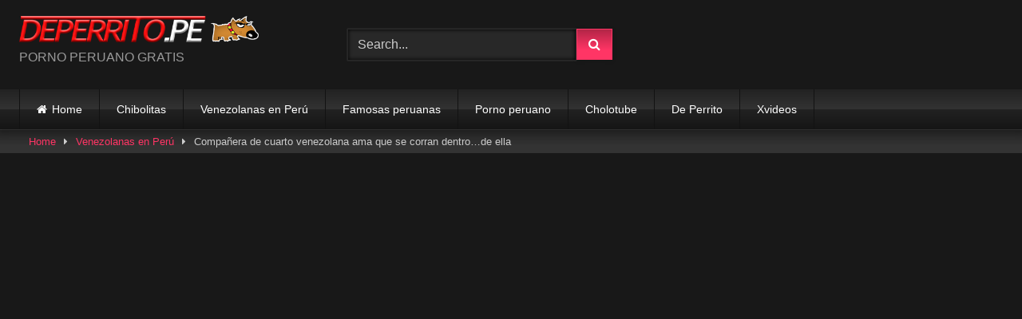

--- FILE ---
content_type: text/html; charset=UTF-8
request_url: https://deperrito.pe/companera-de-cuarto-venezolana-ama-que-se-corran-dentro-de-ella/
body_size: 12088
content:
<!DOCTYPE html>


<html lang="es">
<head>
<meta charset="UTF-8">
<meta content='width=device-width, initial-scale=1.0, maximum-scale=1.0, user-scalable=0' name='viewport' />
<link rel="profile" href="https://gmpg.org/xfn/11">
<link rel="icon" href="
https://deperrito.pe/wp-content/uploads/2018/09/deperrito_ico.png">

<!-- Meta social networks -->

<!-- Meta Facebook -->
<meta property="fb:app_id" content="966242223397117" />
<meta property="og:url" content="https://deperrito.pe/companera-de-cuarto-venezolana-ama-que-se-corran-dentro-de-ella/" />
<meta property="og:type" content="article" />
<meta property="og:title" content="Compañera de cuarto venezolana ama que se corran dentro...de ella" />
<meta property="og:description" content="Compañera de cuarto venezolana ama que se corran dentro...de ella" />
<meta property="og:image" content="https://deperrito.pe/wp-content/uploads/2023/07/companera-de-cuarto-venezolana-ama-que-se-corran-dentrode-ella.jpg" />
<meta property="og:image:width" content="200" />
<meta property="og:image:height" content="200" />

<!-- Meta Twitter -->
<meta name="twitter:card" content="summary">
<!--<meta name="twitter:site" content="@site_username">-->
<meta name="twitter:title" content="Compañera de cuarto venezolana ama que se corran dentro...de ella">
<meta name="twitter:description" content="Compañera de cuarto venezolana ama que se corran dentro...de ella">
<!--<meta name="twitter:creator" content="@creator_username">-->
<meta name="twitter:image" content="https://deperrito.pe/wp-content/uploads/2023/07/companera-de-cuarto-venezolana-ama-que-se-corran-dentrode-ella.jpg">
<!--<meta name="twitter:domain" content="YourDomain.com">-->

<!-- Temp Style -->
<style>
	.post-thumbnail {
		padding-bottom: 56.25%;
	}
	.post-thumbnail .wpst-trailer,
	.post-thumbnail img {
		object-fit: fill;
	}

	.video-debounce-bar {
		background: #FF3565!important;
	}

			
			button,
		.button,
		input[type="button"],
		input[type="reset"],
		input[type="submit"],
		.label,
		.label:visited,
		.pagination ul li a,
		.widget_categories ul li a,
		.comment-reply-link,
		a.tag-cloud-link,
		.template-actors li a {
			background: -moz-linear-gradient(top, rgba(0,0,0,0.3) 0%, rgba(0,0,0,0) 70%); /* FF3.6-15 */
			background: -webkit-linear-gradient(top, rgba(0,0,0,0.3) 0%,rgba(0,0,0,0) 70%); /* Chrome10-25,Safari5.1-6 */
			background: linear-gradient(to bottom, rgba(0,0,0,0.3) 0%,rgba(0,0,0,0) 70%); /* W3C, IE10+, FF16+, Chrome26+, Opera12+, Safari7+ */
			filter: progid:DXImageTransform.Microsoft.gradient( startColorstr='#a62b2b2b', endColorstr='#00000000',GradientType=0 ); /* IE6-9 */
			-moz-box-shadow: 0 1px 6px 0 rgba(0, 0, 0, 0.12);
			-webkit-box-shadow: 0 1px 6px 0 rgba(0, 0, 0, 0.12);
			-o-box-shadow: 0 1px 6px 0 rgba(0, 0, 0, 0.12);
			box-shadow: 0 1px 6px 0 rgba(0, 0, 0, 0.12);
		}
		input[type="text"],
		input[type="email"],
		input[type="url"],
		input[type="password"],
		input[type="search"],
		input[type="number"],
		input[type="tel"],
		input[type="range"],
		input[type="date"],
		input[type="month"],
		input[type="week"],
		input[type="time"],
		input[type="datetime"],
		input[type="datetime-local"],
		input[type="color"],
		select,
		textarea,
		.wp-editor-container {
			-moz-box-shadow: 0 0 1px rgba(255, 255, 255, 0.3), 0 0 5px black inset;
			-webkit-box-shadow: 0 0 1px rgba(255, 255, 255, 0.3), 0 0 5px black inset;
			-o-box-shadow: 0 0 1px rgba(255, 255, 255, 0.3), 0 0 5px black inset;
			box-shadow: 0 0 1px rgba(255, 255, 255, 0.3), 0 0 5px black inset;
		}
		#site-navigation {
			background: #222222;
			background: -moz-linear-gradient(top, #222222 0%, #333333 50%, #222222 51%, #151515 100%);
			background: -webkit-linear-gradient(top, #222222 0%,#333333 50%,#222222 51%,#151515 100%);
			background: linear-gradient(to bottom, #222222 0%,#333333 50%,#222222 51%,#151515 100%);
			filter: progid:DXImageTransform.Microsoft.gradient( startColorstr='#222222', endColorstr='#151515',GradientType=0 );
			-moz-box-shadow: 0 6px 6px 0 rgba(0, 0, 0, 0.12);
			-webkit-box-shadow: 0 6px 6px 0 rgba(0, 0, 0, 0.12);
			-o-box-shadow: 0 6px 6px 0 rgba(0, 0, 0, 0.12);
			box-shadow: 0 6px 6px 0 rgba(0, 0, 0, 0.12);
		}
		#site-navigation > ul > li:hover > a,
		#site-navigation ul li.current-menu-item a {
			background: -moz-linear-gradient(top, rgba(0,0,0,0.3) 0%, rgba(0,0,0,0) 70%);
			background: -webkit-linear-gradient(top, rgba(0,0,0,0.3) 0%,rgba(0,0,0,0) 70%);
			background: linear-gradient(to bottom, rgba(0,0,0,0.3) 0%,rgba(0,0,0,0) 70%);
			filter: progid:DXImageTransform.Microsoft.gradient( startColorstr='#a62b2b2b', endColorstr='#00000000',GradientType=0 );
			-moz-box-shadow: inset 0px 0px 2px 0px #000000;
			-webkit-box-shadow: inset 0px 0px 2px 0px #000000;
			-o-box-shadow: inset 0px 0px 2px 0px #000000;
			box-shadow: inset 0px 0px 2px 0px #000000;
			filter:progid:DXImageTransform.Microsoft.Shadow(color=#000000, Direction=NaN, Strength=2);
		}
		.rating-bar,
		.categories-list .thumb-block .entry-header,
		.actors-list .thumb-block .entry-header,
		#filters .filters-select,
		#filters .filters-options {
			background: -moz-linear-gradient(top, rgba(0,0,0,0.3) 0%, rgba(0,0,0,0) 70%); /* FF3.6-15 */
			background: -webkit-linear-gradient(top, rgba(0,0,0,0.3) 0%,rgba(0,0,0,0) 70%); /* Chrome10-25,Safari5.1-6 */
			background: linear-gradient(to bottom, rgba(0,0,0,0.3) 0%,rgba(0,0,0,0) 70%); /* W3C, IE10+, FF16+, Chrome26+, Opera12+, Safari7+ */
			-moz-box-shadow: inset 0px 0px 2px 0px #000000;
			-webkit-box-shadow: inset 0px 0px 2px 0px #000000;
			-o-box-shadow: inset 0px 0px 2px 0px #000000;
			box-shadow: inset 0px 0px 2px 0px #000000;
			filter:progid:DXImageTransform.Microsoft.Shadow(color=#000000, Direction=NaN, Strength=2);
		}
		.breadcrumbs-area {
			background: -moz-linear-gradient(top, rgba(0,0,0,0.3) 0%, rgba(0,0,0,0) 70%); /* FF3.6-15 */
			background: -webkit-linear-gradient(top, rgba(0,0,0,0.3) 0%,rgba(0,0,0,0) 70%); /* Chrome10-25,Safari5.1-6 */
			background: linear-gradient(to bottom, rgba(0,0,0,0.3) 0%,rgba(0,0,0,0) 70%); /* W3C, IE10+, FF16+, Chrome26+, Opera12+, Safari7+ */
		}
	
	.site-title a {
		font-family: Open Sans;
		font-size: 36px;
	}
	.site-branding .logo img {
		max-width: 300px;
		max-height: 120px;
		margin-top: 0px;
		margin-left: 0px;
	}
	a,
	.site-title a i,
	.thumb-block:hover .rating-bar i,
	.categories-list .thumb-block:hover .entry-header .cat-title:before,
	.required,
	.like #more:hover i,
	.dislike #less:hover i,
	.top-bar i:hover,
	.main-navigation .menu-item-has-children > a:after,
	.menu-toggle i,
	.main-navigation.toggled li:hover > a,
	.main-navigation.toggled li.focus > a,
	.main-navigation.toggled li.current_page_item > a,
	.main-navigation.toggled li.current-menu-item > a,
	#filters .filters-select:after,
	.morelink i,
	.top-bar .membership a i,
	.thumb-block:hover .photos-count i {
		color: #FF3565;
	}
	button,
	.button,
	input[type="button"],
	input[type="reset"],
	input[type="submit"],
	.label,
	.pagination ul li a.current,
	.pagination ul li a:hover,
	body #filters .label.secondary.active,
	.label.secondary:hover,
	.main-navigation li:hover > a,
	.main-navigation li.focus > a,
	.main-navigation li.current_page_item > a,
	.main-navigation li.current-menu-item > a,
	.widget_categories ul li a:hover,
	.comment-reply-link,
	a.tag-cloud-link:hover,
	.template-actors li a:hover {
		border-color: #FF3565!important;
		background-color: #FF3565!important;
	}
	.rating-bar-meter,
	.vjs-play-progress,
	#filters .filters-options span:hover,
	.bx-wrapper .bx-controls-direction a,
	.top-bar .social-share a:hover,
	.thumb-block:hover span.hd-video,
	.featured-carousel .slide a:hover span.hd-video,
	.appContainer .ctaButton {
		background-color: #FF3565!important;
	}
	#video-tabs button.tab-link.active,
	.title-block,
	.widget-title,
	.page-title,
	.page .entry-title,
	.comments-title,
	.comment-reply-title,
	.morelink:hover {
		border-color: #FF3565!important;
	}

	/* Small desktops ----------- */
	@media only screen  and (min-width : 64.001em) and (max-width : 84em) {
		#main .thumb-block {
			width: 25%!important;
		}
	}

	/* Desktops and laptops ----------- */
	@media only screen  and (min-width : 84.001em) {
		#main .thumb-block {
			width: 25%!important;
		}
	}

</style>

<!-- Google Analytics -->
<!-- Global site tag (gtag.js) - Google Analytics -->
<script async src="https://www.googletagmanager.com/gtag/js?id=UA-70923060-7"></script>
<script>
  window.dataLayer = window.dataLayer || [];
  function gtag(){dataLayer.push(arguments);}
  gtag('js', new Date());

  gtag('config', 'UA-70923060-7');
</script>
<!-- Meta Verification -->

<meta name='robots' content='index, follow, max-image-preview:large, max-snippet:-1, max-video-preview:-1' />

	<!-- This site is optimized with the Yoast SEO plugin v20.10 - https://yoast.com/wordpress/plugins/seo/ -->
	<title>Compañera de cuarto venezolana ama que se corran dentro...de ella | Deperrito.pe</title>
	<link rel="canonical" href="https://deperrito.pe/companera-de-cuarto-venezolana-ama-que-se-corran-dentro-de-ella/" />
	<meta property="og:locale" content="es_ES" />
	<meta property="og:type" content="article" />
	<meta property="og:title" content="Compañera de cuarto venezolana ama que se corran dentro...de ella | Deperrito.pe" />
	<meta property="og:url" content="https://deperrito.pe/companera-de-cuarto-venezolana-ama-que-se-corran-dentro-de-ella/" />
	<meta property="og:site_name" content="Deperrito.pe" />
	<meta property="article:published_time" content="2023-07-13T07:09:15+00:00" />
	<meta name="author" content="admin" />
	<meta name="twitter:card" content="summary_large_image" />
	<meta name="twitter:label1" content="Written by" />
	<meta name="twitter:data1" content="admin" />
	<script type="application/ld+json" class="yoast-schema-graph">{"@context":"https://schema.org","@graph":[{"@type":"WebPage","@id":"https://deperrito.pe/companera-de-cuarto-venezolana-ama-que-se-corran-dentro-de-ella/","url":"https://deperrito.pe/companera-de-cuarto-venezolana-ama-que-se-corran-dentro-de-ella/","name":"Compañera de cuarto venezolana ama que se corran dentro...de ella | Deperrito.pe","isPartOf":{"@id":"https://deperrito.pe/#website"},"primaryImageOfPage":{"@id":"https://deperrito.pe/companera-de-cuarto-venezolana-ama-que-se-corran-dentro-de-ella/#primaryimage"},"image":{"@id":"https://deperrito.pe/companera-de-cuarto-venezolana-ama-que-se-corran-dentro-de-ella/#primaryimage"},"thumbnailUrl":"https://deperrito.pe/wp-content/uploads/2023/07/companera-de-cuarto-venezolana-ama-que-se-corran-dentrode-ella.jpg","datePublished":"2023-07-13T07:09:15+00:00","dateModified":"2023-07-13T07:09:15+00:00","author":{"@id":"https://deperrito.pe/#/schema/person/a35f3a80d15ec174c572faf357576f4d"},"breadcrumb":{"@id":"https://deperrito.pe/companera-de-cuarto-venezolana-ama-que-se-corran-dentro-de-ella/#breadcrumb"},"inLanguage":"es","potentialAction":[{"@type":"ReadAction","target":["https://deperrito.pe/companera-de-cuarto-venezolana-ama-que-se-corran-dentro-de-ella/"]}]},{"@type":"ImageObject","inLanguage":"es","@id":"https://deperrito.pe/companera-de-cuarto-venezolana-ama-que-se-corran-dentro-de-ella/#primaryimage","url":"https://deperrito.pe/wp-content/uploads/2023/07/companera-de-cuarto-venezolana-ama-que-se-corran-dentrode-ella.jpg","contentUrl":"https://deperrito.pe/wp-content/uploads/2023/07/companera-de-cuarto-venezolana-ama-que-se-corran-dentrode-ella.jpg","width":600,"height":337},{"@type":"BreadcrumbList","@id":"https://deperrito.pe/companera-de-cuarto-venezolana-ama-que-se-corran-dentro-de-ella/#breadcrumb","itemListElement":[{"@type":"ListItem","position":1,"name":"Home","item":"https://deperrito.pe/"},{"@type":"ListItem","position":2,"name":"Compañera de cuarto venezolana ama que se corran dentro&#8230;de ella"}]},{"@type":"WebSite","@id":"https://deperrito.pe/#website","url":"https://deperrito.pe/","name":"Deperrito.pe","description":"PORNO PERUANO GRATIS","potentialAction":[{"@type":"SearchAction","target":{"@type":"EntryPoint","urlTemplate":"https://deperrito.pe/?s={search_term_string}"},"query-input":"required name=search_term_string"}],"inLanguage":"es"},{"@type":"Person","@id":"https://deperrito.pe/#/schema/person/a35f3a80d15ec174c572faf357576f4d","name":"admin","image":{"@type":"ImageObject","inLanguage":"es","@id":"https://deperrito.pe/#/schema/person/image/","url":"https://secure.gravatar.com/avatar/c8f4ec157d37426c8f5c7e7a0671fab8?s=96&d=mm&r=g","contentUrl":"https://secure.gravatar.com/avatar/c8f4ec157d37426c8f5c7e7a0671fab8?s=96&d=mm&r=g","caption":"admin"}}]}</script>
	<!-- / Yoast SEO plugin. -->


<link rel='dns-prefetch' href='//vjs.zencdn.net' />
<link rel='dns-prefetch' href='//unpkg.com' />
<link rel="alternate" type="application/rss+xml" title="Deperrito.pe &raquo; Feed" href="https://deperrito.pe/feed/" />
<link rel="alternate" type="application/rss+xml" title="Deperrito.pe &raquo; Feed de los comentarios" href="https://deperrito.pe/comments/feed/" />
<link rel="alternate" type="application/rss+xml" title="Deperrito.pe &raquo; Comentario Compañera de cuarto venezolana ama que se corran dentro&#8230;de ella del feed" href="https://deperrito.pe/companera-de-cuarto-venezolana-ama-que-se-corran-dentro-de-ella/feed/" />
<script type="text/javascript">
window._wpemojiSettings = {"baseUrl":"https:\/\/s.w.org\/images\/core\/emoji\/14.0.0\/72x72\/","ext":".png","svgUrl":"https:\/\/s.w.org\/images\/core\/emoji\/14.0.0\/svg\/","svgExt":".svg","source":{"concatemoji":"https:\/\/deperrito.pe\/wp-includes\/js\/wp-emoji-release.min.js?ver=6.2.8"}};
/*! This file is auto-generated */
!function(e,a,t){var n,r,o,i=a.createElement("canvas"),p=i.getContext&&i.getContext("2d");function s(e,t){p.clearRect(0,0,i.width,i.height),p.fillText(e,0,0);e=i.toDataURL();return p.clearRect(0,0,i.width,i.height),p.fillText(t,0,0),e===i.toDataURL()}function c(e){var t=a.createElement("script");t.src=e,t.defer=t.type="text/javascript",a.getElementsByTagName("head")[0].appendChild(t)}for(o=Array("flag","emoji"),t.supports={everything:!0,everythingExceptFlag:!0},r=0;r<o.length;r++)t.supports[o[r]]=function(e){if(p&&p.fillText)switch(p.textBaseline="top",p.font="600 32px Arial",e){case"flag":return s("\ud83c\udff3\ufe0f\u200d\u26a7\ufe0f","\ud83c\udff3\ufe0f\u200b\u26a7\ufe0f")?!1:!s("\ud83c\uddfa\ud83c\uddf3","\ud83c\uddfa\u200b\ud83c\uddf3")&&!s("\ud83c\udff4\udb40\udc67\udb40\udc62\udb40\udc65\udb40\udc6e\udb40\udc67\udb40\udc7f","\ud83c\udff4\u200b\udb40\udc67\u200b\udb40\udc62\u200b\udb40\udc65\u200b\udb40\udc6e\u200b\udb40\udc67\u200b\udb40\udc7f");case"emoji":return!s("\ud83e\udef1\ud83c\udffb\u200d\ud83e\udef2\ud83c\udfff","\ud83e\udef1\ud83c\udffb\u200b\ud83e\udef2\ud83c\udfff")}return!1}(o[r]),t.supports.everything=t.supports.everything&&t.supports[o[r]],"flag"!==o[r]&&(t.supports.everythingExceptFlag=t.supports.everythingExceptFlag&&t.supports[o[r]]);t.supports.everythingExceptFlag=t.supports.everythingExceptFlag&&!t.supports.flag,t.DOMReady=!1,t.readyCallback=function(){t.DOMReady=!0},t.supports.everything||(n=function(){t.readyCallback()},a.addEventListener?(a.addEventListener("DOMContentLoaded",n,!1),e.addEventListener("load",n,!1)):(e.attachEvent("onload",n),a.attachEvent("onreadystatechange",function(){"complete"===a.readyState&&t.readyCallback()})),(e=t.source||{}).concatemoji?c(e.concatemoji):e.wpemoji&&e.twemoji&&(c(e.twemoji),c(e.wpemoji)))}(window,document,window._wpemojiSettings);
</script>
<style type="text/css">
img.wp-smiley,
img.emoji {
	display: inline !important;
	border: none !important;
	box-shadow: none !important;
	height: 1em !important;
	width: 1em !important;
	margin: 0 0.07em !important;
	vertical-align: -0.1em !important;
	background: none !important;
	padding: 0 !important;
}
</style>
	<link rel='stylesheet' id='wp-block-library-css' href='https://deperrito.pe/wp-includes/css/dist/block-library/style.min.css?ver=6.2.8' type='text/css' media='all' />
<link rel='stylesheet' id='classic-theme-styles-css' href='https://deperrito.pe/wp-includes/css/classic-themes.min.css?ver=6.2.8' type='text/css' media='all' />
<style id='global-styles-inline-css' type='text/css'>
body{--wp--preset--color--black: #000000;--wp--preset--color--cyan-bluish-gray: #abb8c3;--wp--preset--color--white: #ffffff;--wp--preset--color--pale-pink: #f78da7;--wp--preset--color--vivid-red: #cf2e2e;--wp--preset--color--luminous-vivid-orange: #ff6900;--wp--preset--color--luminous-vivid-amber: #fcb900;--wp--preset--color--light-green-cyan: #7bdcb5;--wp--preset--color--vivid-green-cyan: #00d084;--wp--preset--color--pale-cyan-blue: #8ed1fc;--wp--preset--color--vivid-cyan-blue: #0693e3;--wp--preset--color--vivid-purple: #9b51e0;--wp--preset--gradient--vivid-cyan-blue-to-vivid-purple: linear-gradient(135deg,rgba(6,147,227,1) 0%,rgb(155,81,224) 100%);--wp--preset--gradient--light-green-cyan-to-vivid-green-cyan: linear-gradient(135deg,rgb(122,220,180) 0%,rgb(0,208,130) 100%);--wp--preset--gradient--luminous-vivid-amber-to-luminous-vivid-orange: linear-gradient(135deg,rgba(252,185,0,1) 0%,rgba(255,105,0,1) 100%);--wp--preset--gradient--luminous-vivid-orange-to-vivid-red: linear-gradient(135deg,rgba(255,105,0,1) 0%,rgb(207,46,46) 100%);--wp--preset--gradient--very-light-gray-to-cyan-bluish-gray: linear-gradient(135deg,rgb(238,238,238) 0%,rgb(169,184,195) 100%);--wp--preset--gradient--cool-to-warm-spectrum: linear-gradient(135deg,rgb(74,234,220) 0%,rgb(151,120,209) 20%,rgb(207,42,186) 40%,rgb(238,44,130) 60%,rgb(251,105,98) 80%,rgb(254,248,76) 100%);--wp--preset--gradient--blush-light-purple: linear-gradient(135deg,rgb(255,206,236) 0%,rgb(152,150,240) 100%);--wp--preset--gradient--blush-bordeaux: linear-gradient(135deg,rgb(254,205,165) 0%,rgb(254,45,45) 50%,rgb(107,0,62) 100%);--wp--preset--gradient--luminous-dusk: linear-gradient(135deg,rgb(255,203,112) 0%,rgb(199,81,192) 50%,rgb(65,88,208) 100%);--wp--preset--gradient--pale-ocean: linear-gradient(135deg,rgb(255,245,203) 0%,rgb(182,227,212) 50%,rgb(51,167,181) 100%);--wp--preset--gradient--electric-grass: linear-gradient(135deg,rgb(202,248,128) 0%,rgb(113,206,126) 100%);--wp--preset--gradient--midnight: linear-gradient(135deg,rgb(2,3,129) 0%,rgb(40,116,252) 100%);--wp--preset--duotone--dark-grayscale: url('#wp-duotone-dark-grayscale');--wp--preset--duotone--grayscale: url('#wp-duotone-grayscale');--wp--preset--duotone--purple-yellow: url('#wp-duotone-purple-yellow');--wp--preset--duotone--blue-red: url('#wp-duotone-blue-red');--wp--preset--duotone--midnight: url('#wp-duotone-midnight');--wp--preset--duotone--magenta-yellow: url('#wp-duotone-magenta-yellow');--wp--preset--duotone--purple-green: url('#wp-duotone-purple-green');--wp--preset--duotone--blue-orange: url('#wp-duotone-blue-orange');--wp--preset--font-size--small: 13px;--wp--preset--font-size--medium: 20px;--wp--preset--font-size--large: 36px;--wp--preset--font-size--x-large: 42px;--wp--preset--spacing--20: 0.44rem;--wp--preset--spacing--30: 0.67rem;--wp--preset--spacing--40: 1rem;--wp--preset--spacing--50: 1.5rem;--wp--preset--spacing--60: 2.25rem;--wp--preset--spacing--70: 3.38rem;--wp--preset--spacing--80: 5.06rem;--wp--preset--shadow--natural: 6px 6px 9px rgba(0, 0, 0, 0.2);--wp--preset--shadow--deep: 12px 12px 50px rgba(0, 0, 0, 0.4);--wp--preset--shadow--sharp: 6px 6px 0px rgba(0, 0, 0, 0.2);--wp--preset--shadow--outlined: 6px 6px 0px -3px rgba(255, 255, 255, 1), 6px 6px rgba(0, 0, 0, 1);--wp--preset--shadow--crisp: 6px 6px 0px rgba(0, 0, 0, 1);}:where(.is-layout-flex){gap: 0.5em;}body .is-layout-flow > .alignleft{float: left;margin-inline-start: 0;margin-inline-end: 2em;}body .is-layout-flow > .alignright{float: right;margin-inline-start: 2em;margin-inline-end: 0;}body .is-layout-flow > .aligncenter{margin-left: auto !important;margin-right: auto !important;}body .is-layout-constrained > .alignleft{float: left;margin-inline-start: 0;margin-inline-end: 2em;}body .is-layout-constrained > .alignright{float: right;margin-inline-start: 2em;margin-inline-end: 0;}body .is-layout-constrained > .aligncenter{margin-left: auto !important;margin-right: auto !important;}body .is-layout-constrained > :where(:not(.alignleft):not(.alignright):not(.alignfull)){max-width: var(--wp--style--global--content-size);margin-left: auto !important;margin-right: auto !important;}body .is-layout-constrained > .alignwide{max-width: var(--wp--style--global--wide-size);}body .is-layout-flex{display: flex;}body .is-layout-flex{flex-wrap: wrap;align-items: center;}body .is-layout-flex > *{margin: 0;}:where(.wp-block-columns.is-layout-flex){gap: 2em;}.has-black-color{color: var(--wp--preset--color--black) !important;}.has-cyan-bluish-gray-color{color: var(--wp--preset--color--cyan-bluish-gray) !important;}.has-white-color{color: var(--wp--preset--color--white) !important;}.has-pale-pink-color{color: var(--wp--preset--color--pale-pink) !important;}.has-vivid-red-color{color: var(--wp--preset--color--vivid-red) !important;}.has-luminous-vivid-orange-color{color: var(--wp--preset--color--luminous-vivid-orange) !important;}.has-luminous-vivid-amber-color{color: var(--wp--preset--color--luminous-vivid-amber) !important;}.has-light-green-cyan-color{color: var(--wp--preset--color--light-green-cyan) !important;}.has-vivid-green-cyan-color{color: var(--wp--preset--color--vivid-green-cyan) !important;}.has-pale-cyan-blue-color{color: var(--wp--preset--color--pale-cyan-blue) !important;}.has-vivid-cyan-blue-color{color: var(--wp--preset--color--vivid-cyan-blue) !important;}.has-vivid-purple-color{color: var(--wp--preset--color--vivid-purple) !important;}.has-black-background-color{background-color: var(--wp--preset--color--black) !important;}.has-cyan-bluish-gray-background-color{background-color: var(--wp--preset--color--cyan-bluish-gray) !important;}.has-white-background-color{background-color: var(--wp--preset--color--white) !important;}.has-pale-pink-background-color{background-color: var(--wp--preset--color--pale-pink) !important;}.has-vivid-red-background-color{background-color: var(--wp--preset--color--vivid-red) !important;}.has-luminous-vivid-orange-background-color{background-color: var(--wp--preset--color--luminous-vivid-orange) !important;}.has-luminous-vivid-amber-background-color{background-color: var(--wp--preset--color--luminous-vivid-amber) !important;}.has-light-green-cyan-background-color{background-color: var(--wp--preset--color--light-green-cyan) !important;}.has-vivid-green-cyan-background-color{background-color: var(--wp--preset--color--vivid-green-cyan) !important;}.has-pale-cyan-blue-background-color{background-color: var(--wp--preset--color--pale-cyan-blue) !important;}.has-vivid-cyan-blue-background-color{background-color: var(--wp--preset--color--vivid-cyan-blue) !important;}.has-vivid-purple-background-color{background-color: var(--wp--preset--color--vivid-purple) !important;}.has-black-border-color{border-color: var(--wp--preset--color--black) !important;}.has-cyan-bluish-gray-border-color{border-color: var(--wp--preset--color--cyan-bluish-gray) !important;}.has-white-border-color{border-color: var(--wp--preset--color--white) !important;}.has-pale-pink-border-color{border-color: var(--wp--preset--color--pale-pink) !important;}.has-vivid-red-border-color{border-color: var(--wp--preset--color--vivid-red) !important;}.has-luminous-vivid-orange-border-color{border-color: var(--wp--preset--color--luminous-vivid-orange) !important;}.has-luminous-vivid-amber-border-color{border-color: var(--wp--preset--color--luminous-vivid-amber) !important;}.has-light-green-cyan-border-color{border-color: var(--wp--preset--color--light-green-cyan) !important;}.has-vivid-green-cyan-border-color{border-color: var(--wp--preset--color--vivid-green-cyan) !important;}.has-pale-cyan-blue-border-color{border-color: var(--wp--preset--color--pale-cyan-blue) !important;}.has-vivid-cyan-blue-border-color{border-color: var(--wp--preset--color--vivid-cyan-blue) !important;}.has-vivid-purple-border-color{border-color: var(--wp--preset--color--vivid-purple) !important;}.has-vivid-cyan-blue-to-vivid-purple-gradient-background{background: var(--wp--preset--gradient--vivid-cyan-blue-to-vivid-purple) !important;}.has-light-green-cyan-to-vivid-green-cyan-gradient-background{background: var(--wp--preset--gradient--light-green-cyan-to-vivid-green-cyan) !important;}.has-luminous-vivid-amber-to-luminous-vivid-orange-gradient-background{background: var(--wp--preset--gradient--luminous-vivid-amber-to-luminous-vivid-orange) !important;}.has-luminous-vivid-orange-to-vivid-red-gradient-background{background: var(--wp--preset--gradient--luminous-vivid-orange-to-vivid-red) !important;}.has-very-light-gray-to-cyan-bluish-gray-gradient-background{background: var(--wp--preset--gradient--very-light-gray-to-cyan-bluish-gray) !important;}.has-cool-to-warm-spectrum-gradient-background{background: var(--wp--preset--gradient--cool-to-warm-spectrum) !important;}.has-blush-light-purple-gradient-background{background: var(--wp--preset--gradient--blush-light-purple) !important;}.has-blush-bordeaux-gradient-background{background: var(--wp--preset--gradient--blush-bordeaux) !important;}.has-luminous-dusk-gradient-background{background: var(--wp--preset--gradient--luminous-dusk) !important;}.has-pale-ocean-gradient-background{background: var(--wp--preset--gradient--pale-ocean) !important;}.has-electric-grass-gradient-background{background: var(--wp--preset--gradient--electric-grass) !important;}.has-midnight-gradient-background{background: var(--wp--preset--gradient--midnight) !important;}.has-small-font-size{font-size: var(--wp--preset--font-size--small) !important;}.has-medium-font-size{font-size: var(--wp--preset--font-size--medium) !important;}.has-large-font-size{font-size: var(--wp--preset--font-size--large) !important;}.has-x-large-font-size{font-size: var(--wp--preset--font-size--x-large) !important;}
.wp-block-navigation a:where(:not(.wp-element-button)){color: inherit;}
:where(.wp-block-columns.is-layout-flex){gap: 2em;}
.wp-block-pullquote{font-size: 1.5em;line-height: 1.6;}
</style>
<link rel='stylesheet' id='wpst-font-awesome-css' href='https://deperrito.pe/wp-content/themes/retrotube/assets/stylesheets/font-awesome/css/font-awesome.min.css?ver=4.7.0' type='text/css' media='all' />
<link rel='stylesheet' id='wpst-videojs-style-css' href='//vjs.zencdn.net/7.8.4/video-js.css?ver=7.8.4' type='text/css' media='all' />
<link rel='stylesheet' id='wpst-style-css' href='https://deperrito.pe/wp-content/themes/retrotube/style.css?ver=1.7.2.1688219618' type='text/css' media='all' />
<script type='text/javascript' src='https://deperrito.pe/wp-includes/js/jquery/jquery.min.js?ver=3.6.4' id='jquery-core-js'></script>
<script type='text/javascript' src='https://deperrito.pe/wp-includes/js/jquery/jquery-migrate.min.js?ver=3.4.0' id='jquery-migrate-js'></script>
<link rel="https://api.w.org/" href="https://deperrito.pe/wp-json/" /><link rel="alternate" type="application/json" href="https://deperrito.pe/wp-json/wp/v2/posts/20056" /><link rel="EditURI" type="application/rsd+xml" title="RSD" href="https://deperrito.pe/xmlrpc.php?rsd" />
<link rel="wlwmanifest" type="application/wlwmanifest+xml" href="https://deperrito.pe/wp-includes/wlwmanifest.xml" />
<meta name="generator" content="WordPress 6.2.8" />
<link rel='shortlink' href='https://deperrito.pe/?p=20056' />
<link rel="alternate" type="application/json+oembed" href="https://deperrito.pe/wp-json/oembed/1.0/embed?url=https%3A%2F%2Fdeperrito.pe%2Fcompanera-de-cuarto-venezolana-ama-que-se-corran-dentro-de-ella%2F" />
<link rel="alternate" type="text/xml+oembed" href="https://deperrito.pe/wp-json/oembed/1.0/embed?url=https%3A%2F%2Fdeperrito.pe%2Fcompanera-de-cuarto-venezolana-ama-que-se-corran-dentro-de-ella%2F&#038;format=xml" />
<link rel="pingback" href="https://deperrito.pe/xmlrpc.php"></head>  <body data-rsssl=1 class="post-template-default single single-post postid-20056 single-format-video wp-embed-responsive"> <div id="page"> 	<a class="skip-link screen-reader-text" href="#content">Skip to content</a>  	<header id="masthead" class="site-header" role="banner">  		 		<div class="site-branding row"> 			<div class="logo"> 									<a href="https://deperrito.pe/" rel="home" title="Deperrito.pe"><img src=" 										https://deperrito.pe/wp-content/uploads/2018/09/deperritologohead.png					" alt="Deperrito.pe"></a> 				 									<p class="site-description"> 											PORNO PERUANO GRATIS</p> 							</div> 							<div class="header-search small-search">     <form method="get" id="searchform" action="https://deperrito.pe/">                             <input class="input-group-field" value="Search..." name="s" id="s" onfocus="if (this.value == 'Search...') {this.value = '';}" onblur="if (this.value == '') {this.value = 'Search...';}" type="text" />                          <input class="button fa-input" type="submit" id="searchsubmit" value="&#xf002;" />             </form> </div>										<div class="happy-header"> 					<!-- JuicyAds v3.0 -->  <script type="text/javascript" data-cfasync="false" async src="https://poweredby.jads.co/js/jads.js"></script>  <ins id="1023655" data-width="300" data-height="112"></ins>  <script type="text/javascript" data-cfasync="false" async>(adsbyjuicy = window.adsbyjuicy || []).push({'adzone':1023655});</script>  <!--JuicyAds END-->				</div> 					</div><!-- .site-branding -->  		<nav id="site-navigation" class="main-navigation" role="navigation"> 			<div id="head-mobile"></div> 			<div class="button-nav"></div> 			<ul id="menu-main-menu" class="row"><li id="menu-item-11" class="home-icon menu-item menu-item-type-custom menu-item-object-custom menu-item-home menu-item-11"><a href="https://deperrito.pe">Home</a></li> <li id="menu-item-25" class="menu-item menu-item-type-taxonomy menu-item-object-category menu-item-25"><a href="https://deperrito.pe/chibolitas/">Chibolitas</a></li> <li id="menu-item-28" class="menu-item menu-item-type-taxonomy menu-item-object-category current-post-ancestor current-menu-parent current-post-parent menu-item-28"><a href="https://deperrito.pe/venezolanas-en-peru/">Venezolanas en Perú</a></li> <li id="menu-item-26" class="menu-item menu-item-type-taxonomy menu-item-object-category menu-item-26"><a href="https://deperrito.pe/famosas-peruanas/">Famosas peruanas</a></li> <li id="menu-item-31" class="menu-item menu-item-type-taxonomy menu-item-object-category menu-item-31"><a href="https://deperrito.pe/porno-peruano/">Porno peruano</a></li> <li id="menu-item-27" class="menu-item menu-item-type-taxonomy menu-item-object-category menu-item-27"><a href="https://deperrito.pe/cholotube/">Cholotube</a></li> <li id="menu-item-30" class="menu-item menu-item-type-taxonomy menu-item-object-category menu-item-30"><a href="https://deperrito.pe/de-perrito/">De Perrito</a></li> <li id="menu-item-29" class="menu-item menu-item-type-taxonomy menu-item-object-category menu-item-29"><a href="https://deperrito.pe/xvideos/">Xvideos</a></li> </ul>		</nav><!-- #site-navigation -->  		<div class="clear"></div>  					<div class="happy-header-mobile"> 				<!-- JuicyAds v3.0 -->  <script type="text/javascript" data-cfasync="false" async src="https://poweredby.jads.co/js/jads.js"></script>  <ins id="1023652" data-width="300" data-height="262"></ins>  <script type="text/javascript" data-cfasync="false" async>(adsbyjuicy = window.adsbyjuicy || []).push({'adzone':1023652});</script>  <!--JuicyAds END-->			</div> 			</header><!-- #masthead -->  	<div class="breadcrumbs-area"><div class="row"><div id="breadcrumbs"><a href="https://deperrito.pe">Home</a><span class="separator"><i class="fa fa-caret-right"></i></span><a href="https://deperrito.pe/venezolanas-en-peru/">Venezolanas en Perú</a><span class="separator"><i class="fa fa-caret-right"></i></span><span class="current">Compañera de cuarto venezolana ama que se corran dentro&#8230;de ella</span></div></div></div> 	 	<div id="content" class="site-content row"> 	<div id="primary" class="content-area with-sidebar-right"> 		<main id="main" class="site-main with-sidebar-right" role="main">  		 <article id="post-20056" class="post-20056 post type-post status-publish format-video has-post-thumbnail hentry category-venezolanas-en-peru post_format-post-format-video" itemprop="video" itemscope itemtype="http://schema.org/VideoObject"> 	<header class="entry-header">  		<div class="video-player"><meta itemprop="author" content="admin" /><meta itemprop="name" content="Compañera de cuarto venezolana ama que se corran dentro&#8230;de ella" /><meta itemprop="description" content="Compañera de cuarto venezolana ama que se corran dentro&#8230;de ella" /><meta itemprop="duration" content="P0DT0H6M0S" /><meta itemprop="thumbnailUrl" content="https://deperrito.pe/wp-content/uploads/2023/07/companera-de-cuarto-venezolana-ama-que-se-corran-dentrode-ella.jpg" /><meta itemprop="embedURL" content="https://www.xvideos.com/embedframe/70716413" /><meta itemprop="uploadDate" content="2023-07-13T02:09:15-05:00" /><div class="responsive-player"><iframe src="https://www.xvideos.com/embedframe/70716413" frameborder="0" width="510" height="400" scrolling="no" allowfullscreen="allowfullscreen" sandbox="allow-same-origin allow-scripts"></iframe></div></div> 					<div class="happy-under-player"> 				<!-- JuicyAds v3.0 -->  <script type="text/javascript" data-cfasync="false" async src="https://poweredby.jads.co/js/jads.js"></script>  <ins id="1023658" data-width="728" data-height="102"></ins>  <script type="text/javascript" data-cfasync="false" async>(adsbyjuicy = window.adsbyjuicy || []).push({'adzone':1023658});</script>  <!--JuicyAds END-->			</div> 		 					<div class="happy-under-player-mobile"> 				<!-- JuicyAds v3.0 -->  <script type="text/javascript" data-cfasync="false" async src="https://poweredby.jads.co/js/jads.js"></script>  <ins id="1023653" data-width="300" data-height="112"></ins>  <script type="text/javascript" data-cfasync="false" async>(adsbyjuicy = window.adsbyjuicy || []).push({'adzone':1023653});</script>  <!--JuicyAds END-->			</div> 		 		 		<div class="title-block box-shadow"> 			<h1 class="entry-title" itemprop="name">Compañera de cuarto venezolana ama que se corran dentro&#8230;de ella</h1>							<div id="rating"> 					<span id="video-rate"><span class="post-like"><a href="#" data-post_id="20056" data-post_like="like"><span class="like" title="I like this"><span id="more"><i class="fa fa-thumbs-up"></i> <span class="grey-link">Like</span></span></a> 		<a href="#" data-post_id="20056" data-post_like="dislike"> 			<span title="I dislike this" class="qtip dislike"><span id="less"><i class="fa fa-thumbs-down fa-flip-horizontal"></i></span></span> 		</a></span></span> 									</div> 						<div id="video-tabs" class="tabs"> 				<button class="tab-link active about" data-tab-id="video-about"><i class="fa fa-info-circle"></i> About</button> 							</div> 		</div>  		<div class="clear"></div>  	</header><!-- .entry-header -->  	<div class="entry-content"> 					<div id="rating-col"> 									<div id="video-views"><span>0</span> views</div>									<div class="rating-bar"> 						<div class="rating-bar-meter"></div> 					</div> 					<div class="rating-result"> 							<div class="percentage">0%</div> 						<div class="likes"> 							<i class="fa fa-thumbs-up"></i> <span class="likes_count">0</span> 							<i class="fa fa-thumbs-down fa-flip-horizontal"></i> <span class="dislikes_count">0</span> 						</div> 					</div> 							</div> 				<div class="tab-content"> 						<div id="video-about" class="width70"> 					<div class="video-description"> 													<div class="desc"> 															</div> 											</div> 																									<div class="tags"> 						<div class="tags-list"><a href="https://deperrito.pe/venezolanas-en-peru/" class="label" title="Venezolanas en Perú"><i class="fa fa-folder-open"></i>Venezolanas en Perú</a> </div>					</div> 							</div> 					</div> 	</div><!-- .entry-content -->  	<div class="under-video-block"> 								<h2 class="widget-title">Related videos</h2>  			<div> 			 <article data-video-uid="1" data-post-id="4242" class="loop-video thumb-block full-width post-4242 post type-post status-publish format-video has-post-thumbnail hentry category-venezolanas-en-peru tag-video post_format-post-format-video"> 	<a href="https://deperrito.pe/hace-tiempo-queria-montsr-este-video/" title="Hace tiempo queria montsr este video"> 		<div class="post-thumbnail"> 			<div class="post-thumbnail-container video-with-trailer"><div class="video-debounce-bar"></div><div class="lds-dual-ring"></div><div class="video-preview"></div><img width="300" height="168.75" data-src="https://deperrito.pe/wp-content/uploads/2021/04/hace-tiempo-queria-montsr-este-video.jpg" alt="Hace tiempo queria montsr este video"></div>						<span class="views"><i class="fa fa-eye"></i> 216</span>			<span class="duration"><i class="fa fa-clock-o"></i>02:00</span>		</div> 		<div class="rating-bar"><div class="rating-bar-meter" style="width:0%"></div><i class="fa fa-thumbs-up" aria-hidden="true"></i><span>0%</span></div>		<header class="entry-header"> 			<span>Hace tiempo queria montsr este video</span> 		</header> 	</a> </article>  <article data-video-uid="2" data-post-id="20944" class="loop-video thumb-block full-width post-20944 post type-post status-publish format-video has-post-thumbnail hentry category-venezolanas-en-peru tag-hotwife post_format-post-format-video"> 	<a href="https://deperrito.pe/hotwife-venezolana/" title="Hotwife venezolana"> 		<div class="post-thumbnail"> 			<div class="post-thumbnail-container video-with-trailer"><div class="video-debounce-bar"></div><div class="lds-dual-ring"></div><div class="video-preview"></div><img width="300" height="168.75" data-src="https://deperrito.pe/wp-content/uploads/2023/10/hotwife-venezolana.jpg" alt="Hotwife venezolana"></div>						<span class="views"><i class="fa fa-eye"></i> 33</span>			<span class="duration"><i class="fa fa-clock-o"></i>00:51</span>		</div> 		<div class="rating-bar"><div class="rating-bar-meter" style="width:0%"></div><i class="fa fa-thumbs-up" aria-hidden="true"></i><span>0%</span></div>		<header class="entry-header"> 			<span>Hotwife venezolana</span> 		</header> 	</a> </article>  <article data-video-uid="3" data-post-id="20800" class="loop-video thumb-block full-width post-20800 post type-post status-publish format-video has-post-thumbnail hentry category-venezolanas-en-peru post_format-post-format-video"> 	<a href="https://deperrito.pe/venezolana-se-graba-masturbandose/" title="VENEZOLANA SE GRABA MASTURBANDOSE"> 		<div class="post-thumbnail"> 			<div class="post-thumbnail-container video-with-trailer"><div class="video-debounce-bar"></div><div class="lds-dual-ring"></div><div class="video-preview"></div><img width="300" height="168.75" data-src="https://deperrito.pe/wp-content/uploads/2023/09/venezolana-se-graba-masturbandose.jpg" alt="VENEZOLANA SE GRABA MASTURBANDOSE"></div>						<span class="views"><i class="fa fa-eye"></i> 79</span>			<span class="duration"><i class="fa fa-clock-o"></i>00:54</span>		</div> 		<div class="rating-bar"><div class="rating-bar-meter" style="width:100%"></div><i class="fa fa-thumbs-up" aria-hidden="true"></i><span>100%</span></div>		<header class="entry-header"> 			<span>VENEZOLANA SE GRABA MASTURBANDOSE</span> 		</header> 	</a> </article>  <article data-video-uid="4" data-post-id="2766" class="loop-video thumb-block full-width post-2766 post type-post status-publish format-video has-post-thumbnail hentry category-venezolanas-en-peru post_format-post-format-video"> 	<a href="https://deperrito.pe/kinestudiantes-las-mejores-chicas-de-lima-51-998-688-343-encuentros-y-videollamadas-servicios-lima-lince-brena-peru-metro-de-alfonso-ugarte-kinesiologa/" title="KINESTUDIANTES: Las mejores chicas de Lima  51 998 688 343 ENCUENTROS Y VIDEOLLAMADAS &#8211; Servicios &#8211; Lima &#8211; Lince &#8211; Breña &#8211; Perú &#8211; Metro de Alfonso Ugarte &#8211; Kinesiologa"> 		<div class="post-thumbnail"> 			<div class="post-thumbnail-container video-with-trailer"><div class="video-debounce-bar"></div><div class="lds-dual-ring"></div><div class="video-preview"></div><img width="300" height="168.75" data-src="https://deperrito.pe/wp-content/uploads/2020/10/kinestudiantes-las-mejores-chicas-de-lima-51-998-688-343-encuentros-y-videollamadas-servicios-lima-lince-brena-peru-metro-de-alfonso-ugarte-ki.jpg" alt="KINESTUDIANTES: Las mejores chicas de Lima  51 998 688 343 ENCUENTROS Y VIDEOLLAMADAS &#8211; Servicios &#8211; Lima &#8211; Lince &#8211; Breña &#8211; Perú &#8211; Metro de Alfonso Ugarte &#8211; Kinesiologa"></div>						<span class="views"><i class="fa fa-eye"></i> 3K</span>			<span class="duration"><i class="fa fa-clock-o"></i>00:50</span>		</div> 		<div class="rating-bar"><div class="rating-bar-meter" style="width:100%"></div><i class="fa fa-thumbs-up" aria-hidden="true"></i><span>100%</span></div>		<header class="entry-header"> 			<span>KINESTUDIANTES: Las mejores chicas de Lima  51 998 688 343 ENCUENTROS Y VIDEOLLAMADAS &#8211; Servicios &#8211; Lima &#8211; Lince &#8211; Breña &#8211; Perú &#8211; Metro de Alfonso Ugarte &#8211; Kinesiologa</span> 		</header> 	</a> </article>  <article data-video-uid="5" data-post-id="3834" class="loop-video thumb-block full-width post-3834 post type-post status-publish format-video has-post-thumbnail hentry category-venezolanas-en-peru tag-fan post_format-post-format-video"> 	<a href="https://deperrito.pe/jazmin-es-dificil-de-pillar-pero-le-habra-pedido-permiso-a-su-novio-para-follar-con-un-fan-virgen-a-cambio-de-dinero-uff-lo-tiene-todo-rosadito-le-gusta-portarse-mal-y-es-tremenda-infiel/" title="Jazmín es difícil de pillar pero le habrá pedido permiso a su novio para follar con un fan virgen a cambio de dinero??&#8230; Uff lo tiene todo rosadito, le gusta portarse mal y es tremenda infiel."> 		<div class="post-thumbnail"> 			<div class="post-thumbnail-container video-with-trailer"><div class="video-debounce-bar"></div><div class="lds-dual-ring"></div><div class="video-preview"></div><img width="300" height="168.75" data-src="https://deperrito.pe/wp-content/uploads/2021/03/jazmin-es-dificil-de-pillar-pero-le-habra-pedido-permiso-a-su-novio-para-follar-con-un-fan-virgen-a-cambio-de-dinero-uff-lo-tiene-todo-rosadito-le-gusta-portarse-mal-y-es-tremenda-infiel.jpg" alt="Jazmín es difícil de pillar pero le habrá pedido permiso a su novio para follar con un fan virgen a cambio de dinero??&#8230; Uff lo tiene todo rosadito, le gusta portarse mal y es tremenda infiel."></div>						<span class="views"><i class="fa fa-eye"></i> 316</span>			<span class="duration"><i class="fa fa-clock-o"></i>25:00</span>		</div> 		<div class="rating-bar"><div class="rating-bar-meter" style="width:0%"></div><i class="fa fa-thumbs-up" aria-hidden="true"></i><span>0%</span></div>		<header class="entry-header"> 			<span>Jazmín es difícil de pillar pero le habrá pedido permiso a su novio para follar con un fan virgen a cambio de dinero??&#8230; Uff lo tiene todo rosadito, le gusta portarse mal y es tremenda infiel.</span> 		</header> 	</a> </article>  <article data-video-uid="6" data-post-id="2768" class="loop-video thumb-block full-width post-2768 post type-post status-publish format-video has-post-thumbnail hentry category-venezolanas-en-peru post_format-post-format-video"> 	<a href="https://deperrito.pe/mi-veneca-se-viene-varias-veces-en-videollamada/" title="Mi Veneca se viene varias veces en videollamada"> 		<div class="post-thumbnail"> 			<div class="post-thumbnail-container video-with-trailer"><div class="video-debounce-bar"></div><div class="lds-dual-ring"></div><div class="video-preview"></div><img width="300" height="168.75" data-src="https://deperrito.pe/wp-content/uploads/2020/10/mi-veneca-se-viene-varias-veces-en-videollamada.jpg" alt="Mi Veneca se viene varias veces en videollamada"></div>						<span class="views"><i class="fa fa-eye"></i> 138</span>			<span class="duration"><i class="fa fa-clock-o"></i>03:00</span>		</div> 		<div class="rating-bar"><div class="rating-bar-meter" style="width:0%"></div><i class="fa fa-thumbs-up" aria-hidden="true"></i><span>0%</span></div>		<header class="entry-header"> 			<span>Mi Veneca se viene varias veces en videollamada</span> 		</header> 	</a> </article>  <article data-video-uid="7" data-post-id="2756" class="loop-video thumb-block full-width post-2756 post type-post status-publish format-video has-post-thumbnail hentry category-venezolanas-en-peru tag-peru tag-video post_format-post-format-video"> 	<a href="https://deperrito.pe/peru-clienta-venezolana-me-manda-video/" title="PERU &#8211; Clienta venezolana me manda video"> 		<div class="post-thumbnail"> 			<div class="post-thumbnail-container video-with-trailer"><div class="video-debounce-bar"></div><div class="lds-dual-ring"></div><div class="video-preview"></div><img width="300" height="168.75" data-src="https://deperrito.pe/wp-content/uploads/2020/10/peru-clienta-venezolana-me-manda-video.jpg" alt="PERU &#8211; Clienta venezolana me manda video"></div>						<span class="views"><i class="fa fa-eye"></i> 78</span>			<span class="duration"><i class="fa fa-clock-o"></i>03:00</span>		</div> 		<div class="rating-bar"><div class="rating-bar-meter" style="width:0%"></div><i class="fa fa-thumbs-up" aria-hidden="true"></i><span>0%</span></div>		<header class="entry-header"> 			<span>PERU &#8211; Clienta venezolana me manda video</span> 		</header> 	</a> </article>  <article data-video-uid="8" data-post-id="68" class="loop-video thumb-block full-width post-68 post type-post status-publish format-video has-post-thumbnail hentry category-cholotube category-venezolanas-en-peru category-xvideos tag-deperrito tag-venecas-en-lima tag-venezolanas-en-peru tag-venezolanas-porno post_format-post-format-video"> 	<a href="https://deperrito.pe/anal-a-venezolana-culona-cachera-en-comas/" title="Anal a venezolana culona cachera en Comas"> 		<div class="post-thumbnail"> 			<div class="post-thumbnail-container video-with-thumbs thumbs-rotation" data-thumbs="https://img-egc.xvideos-cdn.com/videos/thumbs169lll/e8/14/19/e8141951889836d62886e8c09ed567de/e8141951889836d62886e8c09ed567de.1.jpg,https://img-egc.xvideos-cdn.com/videos/thumbs169lll/e8/14/19/e8141951889836d62886e8c09ed567de/e8141951889836d62886e8c09ed567de.2.jpg,https://img-egc.xvideos-cdn.com/videos/thumbs169lll/e8/14/19/e8141951889836d62886e8c09ed567de/e8141951889836d62886e8c09ed567de.3.jpg,https://img-egc.xvideos-cdn.com/videos/thumbs169lll/e8/14/19/e8141951889836d62886e8c09ed567de/e8141951889836d62886e8c09ed567de.4.jpg,https://img-egc.xvideos-cdn.com/videos/thumbs169lll/e8/14/19/e8141951889836d62886e8c09ed567de/e8141951889836d62886e8c09ed567de.5.jpg,https://img-egc.xvideos-cdn.com/videos/thumbs169lll/e8/14/19/e8141951889836d62886e8c09ed567de/e8141951889836d62886e8c09ed567de.6.jpg,https://img-egc.xvideos-cdn.com/videos/thumbs169lll/e8/14/19/e8141951889836d62886e8c09ed567de/e8141951889836d62886e8c09ed567de.7.jpg,https://img-egc.xvideos-cdn.com/videos/thumbs169lll/e8/14/19/e8141951889836d62886e8c09ed567de/e8141951889836d62886e8c09ed567de.8.jpg,https://img-egc.xvideos-cdn.com/videos/thumbs169lll/e8/14/19/e8141951889836d62886e8c09ed567de/e8141951889836d62886e8c09ed567de.9.jpg,https://img-egc.xvideos-cdn.com/videos/thumbs169lll/e8/14/19/e8141951889836d62886e8c09ed567de/e8141951889836d62886e8c09ed567de.10.jpg,https://img-egc.xvideos-cdn.com/videos/thumbs169lll/e8/14/19/e8141951889836d62886e8c09ed567de/e8141951889836d62886e8c09ed567de.11.jpg,https://img-egc.xvideos-cdn.com/videos/thumbs169lll/e8/14/19/e8141951889836d62886e8c09ed567de/e8141951889836d62886e8c09ed567de.12.jpg,https://img-egc.xvideos-cdn.com/videos/thumbs169lll/e8/14/19/e8141951889836d62886e8c09ed567de/e8141951889836d62886e8c09ed567de.13.jpg,https://img-egc.xvideos-cdn.com/videos/thumbs169lll/e8/14/19/e8141951889836d62886e8c09ed567de/e8141951889836d62886e8c09ed567de.14.jpg,https://img-egc.xvideos-cdn.com/videos/thumbs169lll/e8/14/19/e8141951889836d62886e8c09ed567de/e8141951889836d62886e8c09ed567de.15.jpg,https://img-egc.xvideos-cdn.com/videos/thumbs169lll/e8/14/19/e8141951889836d62886e8c09ed567de/e8141951889836d62886e8c09ed567de.16.jpg"><img width="300" height="168.75" data-src="https://deperrito.pe/wp-content/uploads/2018/09/anal-a-venezolana-culona-cachera-en-comas.jpg" alt="Anal a venezolana culona cachera en Comas"></div>						<span class="views"><i class="fa fa-eye"></i> 2K</span>			<span class="duration"><i class="fa fa-clock-o"></i>03:00</span>		</div> 		<div class="rating-bar"><div class="rating-bar-meter" style="width:100%"></div><i class="fa fa-thumbs-up" aria-hidden="true"></i><span>100%</span></div>		<header class="entry-header"> 			<span>Anal a venezolana culona cachera en Comas</span> 		</header> 	</a> </article>  <article data-video-uid="9" data-post-id="19382" class="loop-video thumb-block full-width post-19382 post type-post status-publish format-video has-post-thumbnail hentry category-venezolanas-en-peru tag-xxx post_format-post-format-video"> 	<a href="https://deperrito.pe/peru-xxx/" title="Perú xxx"> 		<div class="post-thumbnail"> 			<div class="post-thumbnail-container video-with-trailer"><div class="video-debounce-bar"></div><div class="lds-dual-ring"></div><div class="video-preview"></div><img width="300" height="168.75" data-src="https://deperrito.pe/wp-content/uploads/2022/12/peru-xxx.jpg" alt="Perú xxx"></div>						<span class="views"><i class="fa fa-eye"></i> 199</span>			<span class="duration"><i class="fa fa-clock-o"></i>00:10</span>		</div> 		<div class="rating-bar"><div class="rating-bar-meter" style="width:0%"></div><i class="fa fa-thumbs-up" aria-hidden="true"></i><span>0%</span></div>		<header class="entry-header"> 			<span>Perú xxx</span> 		</header> 	</a> </article>  <article data-video-uid="10" data-post-id="21571" class="loop-video thumb-block full-width post-21571 post type-post status-publish format-video has-post-thumbnail hentry category-venezolanas-en-peru tag-bathroom tag-blowjob tag-fuck tag-good tag-sexy post_format-post-format-video"> 	<a href="https://deperrito.pe/in-my-delicious-bathroom-i-see-my-stepson-all-sexy-and-i-give-him-a-good-blowjob-then-we-end-up-in-a-delicious-fuck/" title="In my delicious bathroom I see my stepson all sexy and I give him a good blowjob then we end up in a delicious fuck"> 		<div class="post-thumbnail"> 			<div class="post-thumbnail-container video-with-trailer"><div class="video-debounce-bar"></div><div class="lds-dual-ring"></div><div class="video-preview"></div><img width="300" height="168.75" data-src="https://deperrito.pe/wp-content/uploads/2023/11/in-my-delicious-bathroom-i-see-my-stepson-all-sexy-and-i-give-him-a-good-blowjob-then-we-end-up-in-a-delicious-fuck.jpg" alt="In my delicious bathroom I see my stepson all sexy and I give him a good blowjob then we end up in a delicious fuck"></div>						<span class="views"><i class="fa fa-eye"></i> 190</span>			<span class="duration"><i class="fa fa-clock-o"></i>07:00</span>		</div> 		<div class="rating-bar"><div class="rating-bar-meter" style="width:0%"></div><i class="fa fa-thumbs-up" aria-hidden="true"></i><span>0%</span></div>		<header class="entry-header"> 			<span>In my delicious bathroom I see my stepson all sexy and I give him a good blowjob then we end up in a delicious fuck</span> 		</header> 	</a> </article>  <article data-video-uid="11" data-post-id="19023" class="loop-video thumb-block full-width post-19023 post type-post status-publish format-video has-post-thumbnail hentry category-venezolanas-en-peru tag-157 post_format-post-format-video"> 	<a href="https://deperrito.pe/cojiendo-jovencita-de-18-anos-venezolana/" title="Cojiendo jovencita de 18 años venezolana"> 		<div class="post-thumbnail"> 			<div class="post-thumbnail-container video-with-trailer"><div class="video-debounce-bar"></div><div class="lds-dual-ring"></div><div class="video-preview"></div><img width="300" height="168.75" data-src="https://deperrito.pe/wp-content/uploads/2022/11/cojiendo-jovencita-de-18-anos-venezolana.jpg" alt="Cojiendo jovencita de 18 años venezolana"></div>						<span class="views"><i class="fa fa-eye"></i> 146</span>			<span class="duration"><i class="fa fa-clock-o"></i>00:49</span>		</div> 		<div class="rating-bar"><div class="rating-bar-meter" style="width:100%"></div><i class="fa fa-thumbs-up" aria-hidden="true"></i><span>100%</span></div>		<header class="entry-header"> 			<span>Cojiendo jovencita de 18 años venezolana</span> 		</header> 	</a> </article>  <article data-video-uid="12" data-post-id="19350" class="loop-video thumb-block full-width post-19350 post type-post status-publish format-video has-post-thumbnail hentry category-venezolanas-en-peru post_format-post-format-video"> 	<a href="https://deperrito.pe/venezolana-8/" title="venezolana"> 		<div class="post-thumbnail"> 			<div class="post-thumbnail-container video-with-trailer"><div class="video-debounce-bar"></div><div class="lds-dual-ring"></div><div class="video-preview"></div><img width="300" height="168.75" data-src="https://deperrito.pe/wp-content/uploads/2022/12/venezolana-1.jpg" alt="venezolana"></div>						<span class="views"><i class="fa fa-eye"></i> 101</span>			<span class="duration"><i class="fa fa-clock-o"></i>03:00</span>		</div> 		<div class="rating-bar"><div class="rating-bar-meter" style="width:100%"></div><i class="fa fa-thumbs-up" aria-hidden="true"></i><span>100%</span></div>		<header class="entry-header"> 			<span>venezolana</span> 		</header> 	</a> </article>  <article data-video-uid="13" data-post-id="19358" class="loop-video thumb-block full-width post-19358 post type-post status-publish format-video has-post-thumbnail hentry category-venezolanas-en-peru tag-sexo tag-sin post_format-post-format-video"> 	<a href="https://deperrito.pe/sexo-con-madura-venezolana-sin-condon/" title="Sexo con madura venezolana sin condón"> 		<div class="post-thumbnail"> 			<div class="post-thumbnail-container video-with-trailer"><div class="video-debounce-bar"></div><div class="lds-dual-ring"></div><div class="video-preview"></div><img width="300" height="168.75" data-src="https://deperrito.pe/wp-content/uploads/2022/12/sexo-con-madura-venezolana-sin-condon.jpg" alt="Sexo con madura venezolana sin condón"></div>						<span class="views"><i class="fa fa-eye"></i> 226</span>			<span class="duration"><i class="fa fa-clock-o"></i>01:14</span>		</div> 		<div class="rating-bar"><div class="rating-bar-meter" style="width:0%"></div><i class="fa fa-thumbs-up" aria-hidden="true"></i><span>0%</span></div>		<header class="entry-header"> 			<span>Sexo con madura venezolana sin condón</span> 		</header> 	</a> </article>  <article data-video-uid="14" data-post-id="2778" class="loop-video thumb-block full-width post-2778 post type-post status-publish format-video has-post-thumbnail hentry category-venezolanas-en-peru tag-milf tag-sexo post_format-post-format-video"> 	<a href="https://deperrito.pe/sexo-duro-con-milf-venezolana/" title="SEXO DURO CON MILF VENEZOLANA"> 		<div class="post-thumbnail"> 			<div class="post-thumbnail-container video-with-trailer"><div class="video-debounce-bar"></div><div class="lds-dual-ring"></div><div class="video-preview"></div><img width="300" height="168.75" data-src="https://deperrito.pe/wp-content/uploads/2020/10/sexo-duro-con-milf-venezolana.jpg" alt="SEXO DURO CON MILF VENEZOLANA"></div>						<span class="views"><i class="fa fa-eye"></i> 275</span>			<span class="duration"><i class="fa fa-clock-o"></i>00:41</span>		</div> 		<div class="rating-bar"><div class="rating-bar-meter" style="width:0%"></div><i class="fa fa-thumbs-up" aria-hidden="true"></i><span>0%</span></div>		<header class="entry-header"> 			<span>SEXO DURO CON MILF VENEZOLANA</span> 		</header> 	</a> </article>  <article data-video-uid="15" data-post-id="4625" class="loop-video thumb-block full-width post-4625 post type-post status-publish format-video has-post-thumbnail hentry category-venezolanas-en-peru post_format-post-format-video"> 	<a href="https://deperrito.pe/culona-en-encaje/" title="Culona en encaje"> 		<div class="post-thumbnail"> 			<div class="post-thumbnail-container video-with-trailer"><div class="video-debounce-bar"></div><div class="lds-dual-ring"></div><div class="video-preview"></div><img width="300" height="168.75" data-src="https://deperrito.pe/wp-content/uploads/2021/06/culona-en-encaje.jpg" alt="Culona en encaje"></div>						<span class="views"><i class="fa fa-eye"></i> 139</span>			<span class="duration"><i class="fa fa-clock-o"></i>00:50</span>		</div> 		<div class="rating-bar"><div class="rating-bar-meter" style="width:0%"></div><i class="fa fa-thumbs-up" aria-hidden="true"></i><span>0%</span></div>		<header class="entry-header"> 			<span>Culona en encaje</span> 		</header> 	</a> </article> 			</div> 						<div class="clear"></div> 			<div class="show-more-related"> 				<a class="button large" href="https://deperrito.pe/venezolanas-en-peru/">Show more related videos</a> 			</div> 					 	</div> <div class="clear"></div>  	 </article><!-- #post-## -->  		</main><!-- #main --> 	</div><!-- #primary -->   	<aside id="sidebar" class="widget-area with-sidebar-right" role="complementary"> 					<div class="happy-sidebar"> 				<!-- JuicyAds v3.0 -->  <script type="text/javascript" data-cfasync="false" async src="https://poweredby.jads.co/js/jads.js"></script>  <ins id="1023652" data-width="300" data-height="262"></ins>  <script type="text/javascript" data-cfasync="false" async>(adsbyjuicy = window.adsbyjuicy || []).push({'adzone':1023652});</script>  <!--JuicyAds END-->			</div> 					</aside><!-- #sidebar -->  </div><!-- #content -->  <footer id="colophon" class="site-footer" role="contentinfo"> 	<div class="row"> 					<div class="happy-footer-mobile"> 				<!-- JuicyAds v3.0 -->  <script type="text/javascript" data-cfasync="false" async src="https://poweredby.jads.co/js/jads.js"></script>  <ins id="1023653" data-width="300" data-height="112"></ins>  <script type="text/javascript" data-cfasync="false" async>(adsbyjuicy = window.adsbyjuicy || []).push({'adzone':1023653});</script>  <!--JuicyAds END-->			</div> 							<div class="happy-footer"> 				<!-- JuicyAds v3.0 -->  <script type="text/javascript" data-cfasync="false" async src="https://poweredby.jads.co/js/jads.js"></script>  <ins id="1023659" data-width="908" data-height="270"></ins>  <script type="text/javascript" data-cfasync="false" async>(adsbyjuicy = window.adsbyjuicy || []).push({'adzone':1023659});</script>  <!--JuicyAds END-->			</div> 				 		<div class="clear"></div>  		 		 					<div class="site-info"> 				2023 Derechos reservados - Deperrito.pe			</div><!-- .site-info --> 			</div> </footer><!-- #colophon --> </div><!-- #page -->  <a class="button" href="#" id="back-to-top" title="Back to top"><i class="fa fa-chevron-up"></i></a>  		<div class="modal fade wpst-user-modal" id="wpst-user-modal" tabindex="-1" role="dialog" aria-hidden="true"> 			<div class="modal-dialog" data-active-tab=""> 				<div class="modal-content"> 					<div class="modal-body"> 					<a href="#" class="close" data-dismiss="modal" aria-label="Close"><i class="fa fa-remove"></i></a> 						<!-- Register form --> 						<div class="wpst-register">	 															<div class="alert alert-danger">Registration is disabled.</div> 													</div>  						<!-- Login form --> 						<div class="wpst-login">							  							<h3>Login to Deperrito.pe</h3> 						 							<form id="wpst_login_form" action="https://deperrito.pe/" method="post">  								<div class="form-field"> 									<label>Username</label> 									<input class="form-control input-lg required" name="wpst_user_login" type="text"/> 								</div> 								<div class="form-field"> 									<label for="wpst_user_pass">Password</label> 									<input class="form-control input-lg required" name="wpst_user_pass" id="wpst_user_pass" type="password"/> 								</div> 								<div class="form-field lost-password"> 									<input type="hidden" name="action" value="wpst_login_member"/> 									<button class="btn btn-theme btn-lg" data-loading-text="Loading..." type="submit">Login</button> <a class="alignright" href="#wpst-reset-password">Lost Password?</a> 								</div> 								<input type="hidden" id="login-security" name="login-security" value="4abda6f9b2" /><input type="hidden" name="_wp_http_referer" value="/companera-de-cuarto-venezolana-ama-que-se-corran-dentro-de-ella/" />							</form> 							<div class="wpst-errors"></div> 						</div>  						<!-- Lost Password form --> 						<div class="wpst-reset-password">							  							<h3>Reset Password</h3> 							<p>Enter the username or e-mail you used in your profile. A password reset link will be sent to you by email.</p> 						 							<form id="wpst_reset_password_form" action="https://deperrito.pe/" method="post"> 								<div class="form-field"> 									<label for="wpst_user_or_email">Username or E-mail</label> 									<input class="form-control input-lg required" name="wpst_user_or_email" id="wpst_user_or_email" type="text"/> 								</div> 								<div class="form-field"> 									<input type="hidden" name="action" value="wpst_reset_password"/> 									<button class="btn btn-theme btn-lg" data-loading-text="Loading..." type="submit">Get new password</button> 								</div> 								<input type="hidden" id="password-security" name="password-security" value="4abda6f9b2" /><input type="hidden" name="_wp_http_referer" value="/companera-de-cuarto-venezolana-ama-que-se-corran-dentro-de-ella/" />							</form> 							<div class="wpst-errors"></div> 						</div>  						<div class="wpst-loading"> 							<p><i class="fa fa-refresh fa-spin"></i><br>Loading...</p> 						</div> 					</div> 					<div class="modal-footer"> 						<span class="wpst-register-footer">Don&#039;t have an account? <a href="#wpst-register">Sign up</a></span> 						<span class="wpst-login-footer">Already have an account? <a href="#wpst-login">Login</a></span> 					</div>				 				</div> 			</div> 		</div> <script type='text/javascript' src='//vjs.zencdn.net/7.8.4/video.min.js?ver=7.8.4' id='wpst-videojs-js'></script> <script type='text/javascript' src='https://unpkg.com/@silvermine/videojs-quality-selector@1.2.4/dist/js/silvermine-videojs-quality-selector.min.js?ver=1.2.4' id='wpst-videojs-quality-selector-js'></script> <script type='text/javascript' src='https://deperrito.pe/wp-content/themes/retrotube/assets/js/navigation.js?ver=1.0.0' id='wpst-navigation-js'></script> <script type='text/javascript' src='https://deperrito.pe/wp-content/themes/retrotube/assets/js/jquery.bxslider.min.js?ver=4.2.15' id='wpst-carousel-js'></script> <script type='text/javascript' src='https://deperrito.pe/wp-content/themes/retrotube/assets/js/jquery.touchSwipe.min.js?ver=1.6.18' id='wpst-touchswipe-js'></script> <script type='text/javascript' src='https://deperrito.pe/wp-content/themes/retrotube/assets/js/lazyload.js?ver=1.0.0' id='wpst-lazyload-js'></script> <script type='text/javascript' id='wpst-main-js-extra'>
/* <![CDATA[ */
var wpst_ajax_var = {"url":"https:\/\/deperrito.pe\/wp-admin\/admin-ajax.php","nonce":"3b3c6ace5e","ctpl_installed":"","is_mobile":""};
var objectL10nMain = {"readmore":"Read more","close":"Close"};
var options = {"thumbnails_ratio":"16\/9","enable_views_system":"on","enable_rating_system":"on"};
/* ]]> */
</script> <script type='text/javascript' src='https://deperrito.pe/wp-content/themes/retrotube/assets/js/main.js?ver=1.7.2.1688219618' id='wpst-main-js'></script> <script type='text/javascript' src='https://deperrito.pe/wp-content/themes/retrotube/assets/js/skip-link-focus-fix.js?ver=1.0.0' id='wpst-skip-link-focus-fix-js'></script>  <!-- Other scripts --> <!-- JuicyAds PopUnders v3 Start -->  <script type="text/javascript" src="https://js.juicyads.com/jp.php?c=34d433y2r274u4q2w2f403d434&u=https%3A%2F%2Fwww.porno.pe"></script>  <!-- JuicyAds PopUnders v3 End --> <!-- Mobile scripts -->  </body> </html>